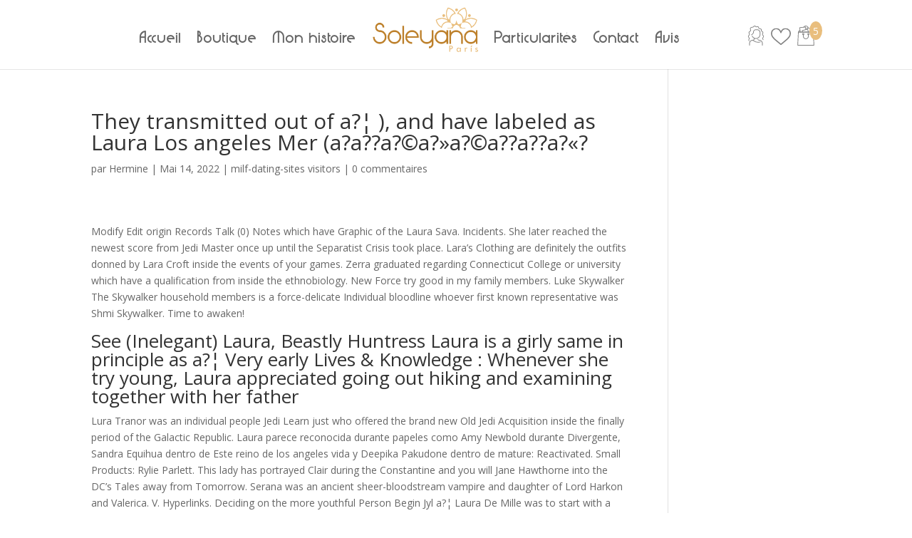

--- FILE ---
content_type: text/css
request_url: https://soleyana.com/wp-content/et-cache/global/et-divi-customizer-global.min.css?ver=1765129839
body_size: 4019
content:
body,.et_pb_column_1_2 .et_quote_content blockquote cite,.et_pb_column_1_2 .et_link_content a.et_link_main_url,.et_pb_column_1_3 .et_quote_content blockquote cite,.et_pb_column_3_8 .et_quote_content blockquote cite,.et_pb_column_1_4 .et_quote_content blockquote cite,.et_pb_blog_grid .et_quote_content blockquote cite,.et_pb_column_1_3 .et_link_content a.et_link_main_url,.et_pb_column_3_8 .et_link_content a.et_link_main_url,.et_pb_column_1_4 .et_link_content a.et_link_main_url,.et_pb_blog_grid .et_link_content a.et_link_main_url,body .et_pb_bg_layout_light .et_pb_post p,body .et_pb_bg_layout_dark .et_pb_post p{font-size:14px}.et_pb_slide_content,.et_pb_best_value{font-size:15px}.woocommerce #respond input#submit,.woocommerce-page #respond input#submit,.woocommerce #content input.button,.woocommerce-page #content input.button,.woocommerce-message,.woocommerce-error,.woocommerce-info{background:#e9be7d!important}#et_search_icon:hover,.mobile_menu_bar:before,.mobile_menu_bar:after,.et_toggle_slide_menu:after,.et-social-icon a:hover,.et_pb_sum,.et_pb_pricing li a,.et_pb_pricing_table_button,.et_overlay:before,.entry-summary p.price ins,.woocommerce div.product span.price,.woocommerce-page div.product span.price,.woocommerce #content div.product span.price,.woocommerce-page #content div.product span.price,.woocommerce div.product p.price,.woocommerce-page div.product p.price,.woocommerce #content div.product p.price,.woocommerce-page #content div.product p.price,.et_pb_member_social_links a:hover,.woocommerce .star-rating span:before,.woocommerce-page .star-rating span:before,.et_pb_widget li a:hover,.et_pb_filterable_portfolio .et_pb_portfolio_filters li a.active,.et_pb_filterable_portfolio .et_pb_portofolio_pagination ul li a.active,.et_pb_gallery .et_pb_gallery_pagination ul li a.active,.wp-pagenavi span.current,.wp-pagenavi a:hover,.nav-single a,.tagged_as a,.posted_in a{color:#e9be7d}.et_pb_contact_submit,.et_password_protected_form .et_submit_button,.et_pb_bg_layout_light .et_pb_newsletter_button,.comment-reply-link,.form-submit .et_pb_button,.et_pb_bg_layout_light .et_pb_promo_button,.et_pb_bg_layout_light .et_pb_more_button,.woocommerce a.button.alt,.woocommerce-page a.button.alt,.woocommerce button.button.alt,.woocommerce button.button.alt.disabled,.woocommerce-page button.button.alt,.woocommerce-page button.button.alt.disabled,.woocommerce input.button.alt,.woocommerce-page input.button.alt,.woocommerce #respond input#submit.alt,.woocommerce-page #respond input#submit.alt,.woocommerce #content input.button.alt,.woocommerce-page #content input.button.alt,.woocommerce a.button,.woocommerce-page a.button,.woocommerce button.button,.woocommerce-page button.button,.woocommerce input.button,.woocommerce-page input.button,.et_pb_contact p input[type="checkbox"]:checked+label i:before,.et_pb_bg_layout_light.et_pb_module.et_pb_button{color:#e9be7d}.footer-widget h4{color:#e9be7d}.et-search-form,.nav li ul,.et_mobile_menu,.footer-widget li:before,.et_pb_pricing li:before,blockquote{border-color:#e9be7d}.et_pb_counter_amount,.et_pb_featured_table .et_pb_pricing_heading,.et_quote_content,.et_link_content,.et_audio_content,.et_pb_post_slider.et_pb_bg_layout_dark,.et_slide_in_menu_container,.et_pb_contact p input[type="radio"]:checked+label i:before{background-color:#e9be7d}a{color:#e9be7d}.et_secondary_nav_enabled #page-container #top-header{background-color:#e9be7d!important}#et-secondary-nav li ul{background-color:#e9be7d}#top-header,#top-header a{color:#828282}.et_header_style_centered .mobile_nav .select_page,.et_header_style_split .mobile_nav .select_page,.et_nav_text_color_light #top-menu>li>a,.et_nav_text_color_dark #top-menu>li>a,#top-menu a,.et_mobile_menu li a,.et_nav_text_color_light .et_mobile_menu li a,.et_nav_text_color_dark .et_mobile_menu li a,#et_search_icon:before,.et_search_form_container input,span.et_close_search_field:after,#et-top-navigation .et-cart-info{color:#828282}.et_search_form_container input::-moz-placeholder{color:#828282}.et_search_form_container input::-webkit-input-placeholder{color:#828282}.et_search_form_container input:-ms-input-placeholder{color:#828282}#top-menu li a{font-size:22px}body.et_vertical_nav .container.et_search_form_container .et-search-form input{font-size:22px!important}#top-menu li a,.et_search_form_container input{letter-spacing:2px}.et_search_form_container input::-moz-placeholder{letter-spacing:2px}.et_search_form_container input::-webkit-input-placeholder{letter-spacing:2px}.et_search_form_container input:-ms-input-placeholder{letter-spacing:2px}#top-menu li.current-menu-ancestor>a,#top-menu li.current-menu-item>a,#top-menu li.current_page_item>a{color:#e8a745}#main-footer .footer-widget h4,#main-footer .widget_block h1,#main-footer .widget_block h2,#main-footer .widget_block h3,#main-footer .widget_block h4,#main-footer .widget_block h5,#main-footer .widget_block h6{color:#e9be7d}.footer-widget li:before{border-color:#e9be7d}#footer-info,#footer-info a{color:#ffffff}@media only screen and (min-width:981px){.et_header_style_left #et-top-navigation,.et_header_style_split #et-top-navigation{padding:39px 0 0 0}.et_header_style_left #et-top-navigation nav>ul>li>a,.et_header_style_split #et-top-navigation nav>ul>li>a{padding-bottom:39px}.et_header_style_split .centered-inline-logo-wrap{width:78px;margin:-78px 0}.et_header_style_split .centered-inline-logo-wrap #logo{max-height:78px}.et_pb_svg_logo.et_header_style_split .centered-inline-logo-wrap #logo{height:78px}.et_header_style_centered #top-menu>li>a{padding-bottom:14px}.et_header_style_slide #et-top-navigation,.et_header_style_fullscreen #et-top-navigation{padding:30px 0 30px 0!important}.et_header_style_centered #main-header .logo_container{height:78px}.et_header_style_centered.et_hide_primary_logo #main-header:not(.et-fixed-header) .logo_container,.et_header_style_centered.et_hide_fixed_logo #main-header.et-fixed-header .logo_container{height:14.04px}.et_header_style_left .et-fixed-header #et-top-navigation,.et_header_style_split .et-fixed-header #et-top-navigation{padding:35px 0 0 0}.et_header_style_left .et-fixed-header #et-top-navigation nav>ul>li>a,.et_header_style_split .et-fixed-header #et-top-navigation nav>ul>li>a{padding-bottom:35px}.et_header_style_centered header#main-header.et-fixed-header .logo_container{height:70px}.et_header_style_split #main-header.et-fixed-header .centered-inline-logo-wrap{width:70px;margin:-70px 0}.et_header_style_split .et-fixed-header .centered-inline-logo-wrap #logo{max-height:70px}.et_pb_svg_logo.et_header_style_split .et-fixed-header .centered-inline-logo-wrap #logo{height:70px}.et_header_style_slide .et-fixed-header #et-top-navigation,.et_header_style_fullscreen .et-fixed-header #et-top-navigation{padding:26px 0 26px 0!important}.et_header_style_split #main-header .centered-inline-logo-wrap{width:auto;height:77.18px}.et_header_style_split #main-header.et-fixed-header .centered-inline-logo-wrap{width:auto;height:70.7px}.et_header_style_split .centered-inline-logo-wrap #logo,.et_header_style_split .et-fixed-header .centered-inline-logo-wrap #logo{height:auto;max-height:100%}.et_fixed_nav #page-container .et-fixed-header#top-header{background-color:#e9be7d!important}.et_fixed_nav #page-container .et-fixed-header#top-header #et-secondary-nav li ul{background-color:#e9be7d}.et-fixed-header #top-menu li a{font-size:20px}.et-fixed-header #top-menu a,.et-fixed-header #et_search_icon:before,.et-fixed-header #et_top_search .et-search-form input,.et-fixed-header .et_search_form_container input,.et-fixed-header .et_close_search_field:after,.et-fixed-header #et-top-navigation .et-cart-info{color:#828282!important}.et-fixed-header .et_search_form_container input::-moz-placeholder{color:#828282!important}.et-fixed-header .et_search_form_container input::-webkit-input-placeholder{color:#828282!important}.et-fixed-header .et_search_form_container input:-ms-input-placeholder{color:#828282!important}.et-fixed-header #top-menu li.current-menu-ancestor>a,.et-fixed-header #top-menu li.current-menu-item>a,.et-fixed-header #top-menu li.current_page_item>a{color:#e9be7d!important}.et-fixed-header#top-header a{color:#828282}}@media only screen and (min-width:1350px){.et_pb_row{padding:27px 0}.et_pb_section{padding:54px 0}.single.et_pb_pagebuilder_layout.et_full_width_page .et_post_meta_wrapper{padding-top:81px}.et_pb_fullwidth_section{padding:0}}@media only screen and (max-width:980px){.et_header_style_centered .mobile_nav .select_page,.et_header_style_split .mobile_nav .select_page,.et_mobile_menu li a,.mobile_menu_bar:before,.et_nav_text_color_light #top-menu>li>a,.et_nav_text_color_dark #top-menu>li>a,#top-menu a,.et_mobile_menu li a,#et_search_icon:before,#et_top_search .et-search-form input,.et_search_form_container input,#et-top-navigation .et-cart-info{color:#000000}.et_close_search_field:after{color:#000000!important}.et_search_form_container input::-moz-placeholder{color:#000000}.et_search_form_container input::-webkit-input-placeholder{color:#000000}.et_search_form_container input:-ms-input-placeholder{color:#000000}}	#main-header,#et-top-navigation{font-family:'DiagaNo',Helvetica,Arial,Lucida,sans-serif}@media(max-width:980px){.et_header_style_centered .mobile_nav .select_page,.et_header_style_split .mobile_nav .select_page{display:none}.et_header_style_split #main-header .mobile_nav{background-color:transparent}span.mobile_menu_bar.mobile_menu_bar_toggle:before{color:#e9be7d}.usercompte:before{position:relative;display:none}.usercompte a{font-size:inherit!important}}body #page-container .et_pb_section .et_pb_contact_form_0.et_pb_contact_form_container.et_pb_module .et_pb_button{border:none}@media(min-width:980px){.accordioncustomprodect{display:none}}@media(max-width:980px){div#hideprodcutinxs{display:none;margin-bottom:40px}.accordioncustomprodect{background:#bd802b;padding:15px 8px 15px;margin:15px 0px;color:#fff}.accordioncustomprodect{font-size:17px}.accordioncustomprodect i.fas.fa-arrow-alt-circle-down{color:#fff;font-size:21px;text-align:right;float:right}.et_pb_text_2{margin-top:0px!important}div#editbuttontop{margin-top:0px!important}}div#hideprodcutinxs .prdctfltr_filter label.prdctfltr_active>span{border-color:#bd802b!important;color:#000!important}div#hideprodcutinxs .prdctfltr_wc_widget{display:block!important}.custom-filter .wpf_item_wpf_cat>ul>li>label:after,.custom-filter .wpf_item_pa_couleurs>label:after{position:absolute;right:0;font-weight:400;font-size:26px;line-height:0.75;transform:rotate(0)}.wpf_item .wpf_submenu{border:none}.custom-filterable-products{background:#fff;padding:15px;color:#bd802b}.wpf_item label,.wpf_layout_vertical .wpf_item+.wpf_item .wpf_item_name{font-size:19px;font-family:'Roboto',Helvetica,Arial,Lucida,sans-serif}.custom-filterable-products{min-height:561px}@media(max-width:991px){.custom-filter{display:none}.custom-filterable-products{min-height:100%}}.wpf_item .wpf_submenu{border:none!important}.wpf_slider.ui-slider .ui-widget-header{background:#be8330}.wpf-slider-tooltip{left:182%!important}span.woocommerce-Price-amount.amount{color:#fff}.single-product span.woocommerce-Price-amount.amount{color:#e9be7d}.wpf_item .wpf_item_name{border-bottom:none!important}#post-14092 .wpf_item .wpf_item_name{font-size:19px;font-family:'DiagaNo',Helvetica,Arial,Lucida,sans-serif}.wpf_slider.ui-slider .ui-widget-header{background:#e9be7d!important;border:none}.wpf_slider.ui-slider{height:2px;background:rgb(35 37 36)!important}#post-14092 .wpf_item .wpf_item_name{margin-bottom:0px;padding-bottom:10px}#post-14092 .wpf_slider.ui-slider{margin:25px 5px}#post-14092 .wpf_item{padding:0px}.wpf_level_2 li{width:45%;display:inline-block!important;float:left;margin-right:5px!important;margin-left:5px!important}input#wpf_primary_filter_15{display:none!important}.wpf_item input[type="checkbox"]{background:#bf8330;border:none}div#prdctfltr-4 .prdctfltr_woocommerce{display:block}.wpf_item input[type="checkbox"]{border:1px solid #e9be7d!important}.custom-filter span.woocommerce-Price-amount.amount{color:#e9be7d}.custom-filter .wpf_item label{font-family:'DiagaNo',Helvetica,Arial,Lucida,sans-serif}.custom-filter .wpf_item label{font-family:'DiagaNo',Helvetica,Arial,Lucida,sans-serif;color:#000;font-size:24px}#post-14092 .wpf_item .wpf_item_name{font-size:24px}#post-14092 .wpf_item .wpf_item_name{font-weight:700;color:#bd802b}.custom-filter .wpf_item_wpf_cat ul.wpf_hierachy label{color:#bd802b!important;font-weight:700;font-size:24px!important}.custom-filter .wpf_item_wpf_cat ul.wpf_hierachy .wpf_submenu label{color:#000!important;font-weight:300;font-size:21px!important}.wpf_color_icons li label{width:40px;height:40px}#post-14092 .wpf_color_icons li label{padding:4px;width:30px;height:30px;border-radius:50px;display:inline-block;vertical-align:middle;margin-bottom:0;font-size:0px}#post-14092 .wpf_color_icons li label:hover .wpf_tooltip{opacity:1;visibility:visible;top:-100%}.select2-container--default .select2-selection--single{border:1px solid #e9be7d}.woocommerce nav.woocommerce-pagination ul li a,.woocommerce nav.woocommerce-pagination ul li span{font-size:16px}.woocommerce nav.woocommerce-pagination ul li a:focus,.woocommerce nav.woocommerce-pagination ul li a:hover,.woocommerce nav.woocommerce-pagination ul li span.current{background:#828282;color:#fff;font-size:16px}@media(max-width:980px){.mobile_nav.opened .mobile_menu_bar:before{content:"\4d"!important}#et-top-navigation .et_mobile_menu{position:fixed!important;top:0px;height:100%;padding:20vh 8px}#et-top-navigation .mobile_nav.opened .mobile_menu_bar:before{color:#c08329!important}#et-top-navigation .mobile_nav.opened .mobile_menu_bar{z-index:10000}#colonne_icon,#colonne_icon1{z-index:10000}#mobile_menu{background:#f5e6d8!important}ul#mobile_menu li a{color:#c08329!important;font-size:21px;padding-bottom:23px}}article#post-229736 span.woocommerce-Price-amount.amount{color:#000!important}a.et-cart-info i:nth-child(2){}a.et-cart-info .counter{font-style:inherit;background:#e9be7d;border-radius:50%;padding:4px 5px 3px;color:#fff;position:relative;right:-26px;top:-15px;text-align:center}@media(min-width:1100px){}@media(min-width:980px) and (max-width:1100px){}@media(min-width:980px){div#customwidth1{width:47.25%;margin-right:5.5%}div#customwidth2{width:47.25%}}div#customwhilist span{font-size:0}div#customwhilist i{font-size:32px;position:relative;top:46px;z-index:9999;right:11px;color:#e9be7d!important;float:right}div#customwhilist a{font-size:0}@media(max-width:768px){div#editblocproduct{width:100%!important;padding:0px 25px!important}div#customwhilist{height:0}div#customtitleproduit h1{font-size:33px;padding-left:15px}div#customwhilist i{top:41px;right:0px}div#customwidth2{margin-bottom:56px!important}div#reviews{margin-bottom:90px!important}#editblocproduct .slick-list.draggable{width:100%!important}section.related.products h2{font-size:30px!important}}.single-product #section-pepites li:hover span.et_overlay.et_pb_inline_icon{transform:scaleY(1)!important}.single-product #section-pepites span.et_overlay.et_pb_inline_icon{background-color:#f5e6d8!important;border-color:#f5e6d8!important}@media(min-width:768px){.single-product #section-pepites li.product:hover h2.woocommerce-loop-product__title{top:30%}}@media(max-width:768px){.single-product #section-pepites li.product{width:100%!important}.single-product #section-pepites li.product:hover h2.woocommerce-loop-product__title{top:40%}}@media(max-width:980px){#menuflexcenter .et_mobile_menu{top:50px;left:0;position:fixed;z-index:9998!important;overflow:scroll!important;background-color:#f5e6d8!important;margin-left:-30px;padding:0px;height:100%;width:calc(100% + 60px);border-top:none}div#menuflexcenter{display:block}#custommenu li{display:block;color:#fff!important}#custommenu li a{color:#fff!important;text-align:left;font-size:25px!important;padding:7px 12%;letter-spacing:0px;color:#fff!important;border:none;font-weight:400!important}#custommenu li a{border-bottom:1px solid}}#custommenu .et_pb_menu__logo-wrap{max-width:150px}div#section-pepites.cross-sells li div.yith-wcwl-add-to-wishlist{right:12px!important;left:unset;width:30px;height:30px}div#section-pepites.cross-sells span.price{font-size:0px}div#section-pepites.cross-sells img{margin-bottom:0px!important}div#section-pepites.cross-sells li:hover .et_overlay{background-color:#f5e6d8!important}div#et-boc div#menuflexcenter{padding-top:10px!important}div#section-favoris td.product-add-to-cart a{font-size:20px;color:rgb(0,0,0)!important;font-family:Roboto,Helvetica,Arial,Lucida,sans-serif!important;font-weight:300!important;background-color:#fff!important;padding-top:13px!important;padding-right:32px!important;padding-bottom:13px!important;padding-left:32px!important;border-color:rgba(0,0,0,0);border-radius:0px;border-width:0px!important;box-shadow:rgb(233 190 125) 0px 2px}div#section-favoris td.product-add-to-cart a:after,div#section-favoris td.product-add-to-cart a:before{font-size:32px;line-height:1em;content:"\35";opacity:0;position:absolute;margin-left:-1em;-webkit-transition:all .2s;transition:all .2s;text-transform:none;-webkit-font-feature-settings:"kern" off;font-feature-settings:"kern" off;font-variant:none;font-style:normal;font-weight:400;text-shadow:none;content:attr(data-icon);line-height:inherit;font-size:inherit!important;margin-left:-1em;left:auto;font-family:ETmodules!important}div#section-favoris td.product-add-to-cart a:hover:after{left:auto;margin-left:.3em;opacity:1}@media(min-width:560px) and (max-width:980px){div#page-container div#et-boc header.et-l.et-l--header #mobile_menu2:before{background-position:center!important;width:100%!important;background-size:34%;margin-top:0px!important;left:-41%!important;top:0px!important}}@media(min-width:500px) and (max-width:560px){div#page-container div#et-boc header.et-l.et-l--header #mobile_menu2:before{background-position:center!important;width:100%;background-size:34%;margin-top:0px!important;left:-35%!important;top:0px!important}}@media(max-width:500px){div#page-container div#et-boc header.et-l.et-l--header #mobile_menu2:before{background-position:center!important;width:100%;background-size:34%;margin-top:0px!important;left:-42%!important;top:0px!important}}.page-id-229741 #section-pepites span.et_overlay.et_pb_inline_icon{background-color:#f5e6d8!important;border-color:#f5e6d8!important}div#latest-products p.description{display:none}#page-container .ragnar_products_clara .et_pb_shop li.product:hover a.add_to_cart,#page-container .ragnar_products_clara .et_pb_shop li.product:hover h2.woocommerce-loop-product__title,#page-container article#post-1409 .ragnar_products_clara .et_pb_shop li.product:hover span.price{color:#ffff!important}div#produit-pepites-moments p.description{display:none}

--- FILE ---
content_type: application/javascript
request_url: https://soleyana.com/wp-content/uploads/custom-css-js/231761.js?v=7558
body_size: 255
content:
/******* Do not edit this file *******
Simple Custom CSS and JS - by Silkypress.com
Saved: Nov 10 2021 | 11:34:01 */
setTimeout(function(){
jQuery(document).ready(function(  ){

  setTimeout(function(){ 
jQuery(".select2-hidden-accessible").prepend('<option selected="selected" value="Delhi" disabled>Sélectionner</option>'); 
      },  
  1000);

    var icon_header= jQuery("li.centered-inline-logo-wrap").detach();
     icon_header.insertAfter("#top-menu-nav .item-particular");
});


   },
 100);


--- FILE ---
content_type: application/javascript
request_url: https://soleyana.com/wp-content/uploads/custom-css-js/339018.js?v=7892
body_size: 329
content:
/******* Do not edit this file *******
Simple Custom CSS and JS - by Silkypress.com
Saved: Nov 10 2021 | 11:36:03 */
jQuery(document).ready(function( $ ){
   jQuery(".accordioncustomprodect").click(function(){
    jQuery(".custom-filter").toggle();
  });
  jQuery("div#section-favoris td.product-add-to-cart a").attr("data-icon","$")

var s=jQuery(".custompastile i").detach();
jQuery(".custompastile i").remove();
  jQuery("#post-229736 .cross-sells").attr("id","section-pepites")
jQuery(s).insertBefore(".et-cart-info span");
     setTimeout(function(){
      var icon_header= jQuery(".socialMobileHolder").detach();
     icon_header.insertAfter("#mobile_menu2 li:last-child");
   },100);
});


